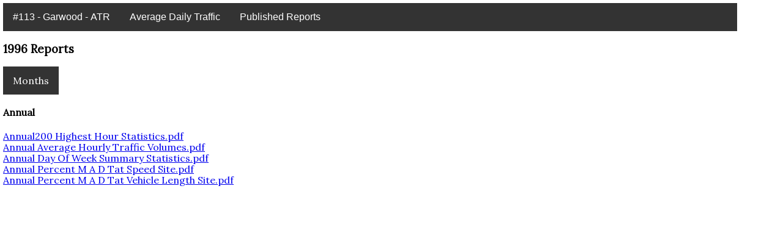

--- FILE ---
content_type: text/html
request_url: https://apps.itd.idaho.gov/apps/roadwaydata/counters/113/1996.html
body_size: 3560
content:
<html>
    <head>
        <title>ATR 113 - Garwood</title>
        <link rel="stylesheet" href="../../styles/stylesheet.css">
        <link rel="stylesheet" href="../../styles/normalize.css">
        <link href="https://fonts.googleapis.com/css?family=Lora" rel="stylesheet">
        <link href="https://fonts.googleapis.com/css?family=Roboto+Mono" rel="stylesheet">
        <meta http-equiv="X-UA-Compatible" content="IE=11" />
    </head>
    <body>
        <div class="navbar">

        <div class="dropdown" >
                <button class="dropbtn" onclick="window.location.href='index.html';">
                    #113 - Garwood - ATR
                    <i class="fa fa-caret-down"></i>
                </button>
        <div class="dropdown-content">
            <a href=#>Garwood</a>
            <a href=#>#113</a>
            <a href=#>Automatic Traffic Recorder</a>
        </div>
    </div>            <a  href="index.html">Average Daily Traffic</a>

        <div class="dropdown" >
                <button class="dropbtn" onclick="window.location.href='2019.html';">
                    Published Reports
                    <i class="fa fa-caret-down"></i>
                </button>
        <div class="dropdown-content">
            <a href=2019.html>2019</a>
            <a href=2018.html>2018</a>
            <a href=2017.html>2017</a>
            <a href=2016.html>2016</a>
            <a href=2015.html>2015</a>
            <a href=2014.html>2014</a>
            <a href=2013.html>2013</a>
            <a href=2012.html>2012</a>
            <a href=2011.html>2011</a>
            <a href=2010.html>2010</a>
            <a href=2009.html>2009</a>
            <a href=2008.html>2008</a>
            <a href=2007.html>2007</a>
            <a href=2006.html>2006</a>
            <a href=2005.html>2005</a>
            <a href=2004.html>2004</a>
            <a href=2003.html>2003</a>
            <a href=2002.html>2002</a>
            <a href=2001.html>2001</a>
            <a href=2000.html>2000</a>
            <a href=1999.html>1999</a>
            <a href=1998.html>1998</a>
            <a href=1997.html>1997</a>
            <a href=1996.html>1996</a>
            <a href=1995.html>1995</a>
        </div>
    </div>
    </div>
    <h3>1996 Reports</h3>
        <div class="dropdown" id="selector">
                <button class="dropbtn" onclick="window.location= '#';">
                    Months
                    <i class="fa fa-caret-down"></i>
                </button>
        <div class="dropdown-content">
            <a href=#Annual>Annual</a>
        </div>
    </div>
        <div id="reports">
            <div class="month">
                <a name="Annual" />
                <h4>Annual</h4>
                    <a href="../../113Garwood/1996/96-Annual/L113_Garwood_1996_Annual200HighestHourStatistics.pdf">Annual200 Highest Hour Statistics.pdf</a>
                    <a href="../../113Garwood/1996/96-Annual/L113_Garwood_1996_AnnualAverageHourlyTrafficVolumes.pdf">Annual Average Hourly Traffic Volumes.pdf</a>
                    <a href="../../113Garwood/1996/96-Annual/L113_Garwood_1996_AnnualDayOfWeekSummaryStatistics.pdf">Annual Day Of Week Summary Statistics.pdf</a>
                    <a href="../../113Garwood/1996/96-Annual/L113_Garwood_1996_AnnualPercentMADTatSpeedSite.pdf">Annual Percent M A D Tat Speed Site.pdf</a>
                    <a href="../../113Garwood/1996/96-Annual/L113_Garwood_1996_AnnualPercentMADTatVehicleLengthSite.pdf">Annual Percent M A D Tat Vehicle Length Site.pdf</a>            </div>
        </div>    </body></html>

--- FILE ---
content_type: text/css
request_url: https://apps.itd.idaho.gov/apps/roadwaydata/styles/stylesheet.css
body_size: 1951
content:

body {
	font-family: 'Lora', serif;
	min-width: 910px;
	max-width: 1200px;
	padding: 5px;
	overflow: scroll;
}

table {
	font-family: 'Roboto Mono', monospace;
	font-size:14px;
	border-collapse:collapse;
}

th, td {
	text-align: left;
	padding: 4px 2px;
}

tr:nth-child(odd) {
	border-bottom: 2px solid #ddd;
}

td:nth-child(14n+1) {
	border-right: 2px solid #ddd;
}

th:nth-child(14n+1) {
	border-right: 2px solid #ddd;
}

		.year{
			padding-right: 3px;
		}

.navbar {
	overflow: hidden;
	background-color: #333;
	font-family: Arial, Helvetica, sans-serif;
	min-width: 950px;
}

	.navbar a {
		float: left;
		font-size: 16px;
		color: white;
		text-align: center;
		padding: 14px 16px;
		text-decoration: none;
		background-color: #333;
	}


.dropdown {
	float: left;
	overflow: hidden;
}

	.dropdown .dropbtn {
		font-size: 16px;
		border: none;
		outline: none;
		color: white;
		padding: 14px 16px;
		background-color: #333;
		font-family: inherit;
		margin: 0;
	}

	.navbar a:hover, .dropdown:hover .dropbtn {
		background-color: red;
	}

	.dropdown button {
		cursor: pointer;
	}

.dropdown-content {
	display: none;
	position: absolute;
	background-color: #f9f9f9;
	min-width: 160px;
	max-height: 30%;
	box-shadow: 0px 8px 16px 0px rgba(0,0,0,0.2);
	z-index: 1;
	overflow-y: auto;
	overflow-x: hidden;
}

	.dropdown-content a {
		float: none;
		color: black;
		background-color:white;
		padding: 12px 16px;
		text-decoration: none;
		display: block;
		text-align: left;
	}

		.dropdown-content a:hover {
			background-color: #ddd;
		}

.dropdown:hover .dropdown-content {
	display: block;
}

#volume-table{
	clear:both
}

#years {
	cursor: pointer;
}

#current {
	float: right;
	background-color: cornflowerblue;
	color: black;
}

#current-page {
	background-color: cornflowerblue;
	color: black;
}

#reports {
	clear: both;
}

#selector {
	background-color: #333;
	margin-bottom: 20px;
}

.month {
	margin-bottom: 50px;
	clear: both;
}

	.month a {
		display: table-row;
	}
